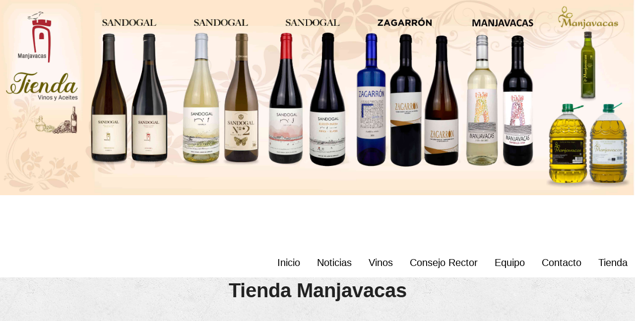

--- FILE ---
content_type: text/html; charset=UTF-8
request_url: https://www.manjavacas.com/tienda/Carrito/condiciones.html
body_size: 1946
content:
<!DOCTYPE html>
<html lang="es">
<head>

	<meta charset="UTF-8">
	<meta name="keywords" content="Manjavacas, Zagarron, verdinal, sandogal, Mota del Cuervo, Mancha, vinos, vino, blanco, tinto, airén, tempranillo, sauvignon blanc, vino ecologico, ecologico">
	<meta name="viewport" content="width=device-width, user-scalable=no,
	 initial-scale=1.0, maximum-scale=1.0, minimum-scale=1.0">
	 <title>Tienda</title>
	 <link rel="shortcut icon" type="image/png" href="../img/favicon.png">
	<link href="https://fonts.googleapis.com/css?family=Open+Sans:300,400,600,600i,700" rel="stylesheet">
	<link rel="stylesheet" href="../css/tienda.css">
	<link rel="stylesheet" href="https://stackpath.bootstrapcdn.com/bootstrap/4.4.1/css/bootstrap.min.css" integrity="sha384-Vkoo8x4CGsO3+Hhxv8T/Q5PaXtkKtu6ug5TOeNV6gBiFeWPGFN9MuhOf23Q9Ifjh" crossorigin="anonymous">
	<script src="https://stackpath.bootstrapcdn.com/bootstrap/4.4.1/js/bootstrap.min.js" integrity="sha384-wfSDF2E50Y2D1uUdj0O3uMBJnjuUD4Ih7YwaYd1iqfktj0Uod8GCExl3Og8ifwB6" crossorigin="anonymous"></script>
	<link rel="stylesheet" href="../css/normalize.css">
	<link rel="stylesheet" href="../css/font-awesome.min.css">
	
</head>
<body>
	<header>
		<div class="contenedor">
				

		</div>
	</header>
	<nav class="menu">
		<a href="https://www.manjavacas.com/index.php" id="btn-acerca-de">Inicio</a>
		<a href="https://www.manjavacas.com/noticias.php" id="btn-acerca-de">Noticias</a>
		<a href="https://www.manjavacas.com/vinos.php" id="btn-ubicacion">Vinos</a>
		<a href="https://www.manjavacas.com/consejo.php" id="btn-ubicacion">Consejo Rector</a>
		<a href="https://www.manjavacas.com/equipo.php" id="btn-ubicacion">Equipo</a>
		<a href="https://www.manjavacas.com/contacto.php" id="btn-ubicacion">Contacto</a>
		<a href="https://www.manjavacas.com/tienda/" id="btn-ubicacion">Tienda</a>					
				</nav>
<div class="main">
		<h3>Tienda Manjavacas</h3>
	<section class="productos">
		<aside class="lateral">
			
			
			<div id="login" class="block_aside">
									<h3>Entrar a la web</h3>
				<form action="https://www.manjavacas.com/tienda/Usuario/login" method="post">
					<label for="email" >Email</label>
					<input type="email" name="email" placeholder="Escribe tu email" required />	
					<label for="password" >Contraseña</label>
					<input type="password" name="password" placeholder="Escribe tu clave" required />
					<input type="submit" value="Enviar"/>
				</form>

							<ul>					
													<li><a href="https://www.manjavacas.com/tienda/Usuario/registro"> Registrarse </a></li>
								</ul>
			</div>
			<div id="carrito" class="block_aside">
				<h3>Mi carrito</h3>

				<ul>
										<li><a href="https://www.manjavacas.com/tienda/Carrito/index">Productos: 0</a></li>
					<li><a href="https://www.manjavacas.com/tienda/Carrito/index">Total: 0 €</a></li>
					<li><a href="https://www.manjavacas.com/tienda/Carrito/index">Ver el carrito</a></li>
					<li><a href="https://www.manjavacas.com/tienda/">Volver a la tienda</a></li>
				</ul>
			</div>
		</aside>
	<div class="contenedor"><h3>La página que buscas no existe</h3>			</div>
		</section>
	</div>

	<footer>	
		
		<div class="redes-sociales">
			<div class="contenedor1">
				<div class="menu">
					<a href="https://www.manjavacas.com/index.php" id="btn-acerca-de">Inicio</a>
					<a href="https://www.manjavacas.com/noticias.php" id="btn-acerca-de">Noticias</a>
					<a href="https://www.manjavacas.com/vinos.php" id="btn-ubicacion">Vinos</a>
					<a href="https://www.manjavacas.com/consejo.php" id="btn-acerca-de">Consejo Rector</a>
					<a href="https://www.manjavacas.com/equipo.php" id="btn-ubicacion">Equipo</a>
					<a href="https://www.manjavacas.com/contacto.php" id="btn-ubicacion">Contacto</a>
					<a href="https://www.manjavacas.com/tienda/" id="btn-ubicacion">Tienda</a>
				</div>
				<div class="informacion">
					<p>NTRA. SRA. DE MANJAVACAS SOC. COOP DE CLM</p>
					<p>CIF: F16003048</p>
					<p>CAMINO DEL CAMPO, SN</p>
					<p>16630 - MOTA DEL CUERVO</p>
					<p>CUENCA</p>
					<p>Teléfono: 967 13 40 48  // 967 13 40 49</p>
					<p>email: info@manjavacas.com</p>
				</div>
				<div class="politicas">				
					<a href="aviso.html" target="popup" onclick="window.open('', 'popup', 'width = 600')">Aviso Legal</a>
					<a href="condiciones.html" target="popup" onclick="window.open('', 'popup', 'width = 600, height=600,scrollbars=1')">Condiciones de uso</a>
					<a href="politica.html" target="popup" onclick="window.open('', 'popup', 'width = 600, height=600,scrollbars=1')">Política de Privacidad</a>
					<a href="contratacion.html" target="popup" onclick="window.open('', 'popup', 'width = 600, height=600,scrollbars=1')">Condiciones generales de contratación</a>
					<a href="devoluciones.html" target="popup" onclick="window.open('', 'popup', 'width = 600, height = 600,scrollbars=1')">Política de devoluciones</a>
					<a href="cookies.html" target="popup" onclick="window.open('', 'popup', 'width = 600, height = 600,scrollbars=1')">Política de cookies</a>
				</div>	
			</div>
			<div class="contenedor">
				<a class="twitter" href="https://twitter.com/Zagarron2"><i class="fa fa-twitter"></i></a>
				<a class="facebook" href="https://www.facebook.com/zagarron.vinos"><i class="fa fa-facebook"></i></a>
				<a class="youtube" href="https://plus.google.com/u/0/108262208688021103283"><i class="fa fa-youtube-play"></i></a>
				<a class="instagram" href="https://www.instagram.com/zagarron/"><i class="fa fa-instagram"></i></a>
			</div>
			<div class="copy">
					<p>Copyright © 2025. COOPERATIVA MANJAVACAS marca registrada. Todos los derechos reservados.</p>
			</div>
		</div>
		
		
	</footer>
	

	
</body>
</html>


--- FILE ---
content_type: text/html; charset=UTF-8
request_url: https://www.manjavacas.com/tienda/css/normalize.css
body_size: 1961
content:
<!DOCTYPE html>
<html lang="es">
<head>

	<meta charset="UTF-8">
	<meta name="keywords" content="Manjavacas, Zagarron, verdinal, sandogal, Mota del Cuervo, Mancha, vinos, vino, blanco, tinto, airén, tempranillo, sauvignon blanc, vino ecologico, ecologico">
	<meta name="viewport" content="width=device-width, user-scalable=no,
	 initial-scale=1.0, maximum-scale=1.0, minimum-scale=1.0">
	 <title>Tienda</title>
	 <link rel="shortcut icon" type="image/png" href="../img/favicon.png">
	<link href="https://fonts.googleapis.com/css?family=Open+Sans:300,400,600,600i,700" rel="stylesheet">
	<link rel="stylesheet" href="../css/tienda.css">
	<link rel="stylesheet" href="https://stackpath.bootstrapcdn.com/bootstrap/4.4.1/css/bootstrap.min.css" integrity="sha384-Vkoo8x4CGsO3+Hhxv8T/Q5PaXtkKtu6ug5TOeNV6gBiFeWPGFN9MuhOf23Q9Ifjh" crossorigin="anonymous">
	<script src="https://stackpath.bootstrapcdn.com/bootstrap/4.4.1/js/bootstrap.min.js" integrity="sha384-wfSDF2E50Y2D1uUdj0O3uMBJnjuUD4Ih7YwaYd1iqfktj0Uod8GCExl3Og8ifwB6" crossorigin="anonymous"></script>
	<link rel="stylesheet" href="../css/normalize.css">
	<link rel="stylesheet" href="../css/font-awesome.min.css">
	
</head>
<body>
	<header>
		<div class="contenedor">
				

		</div>
	</header>
	<nav class="menu">
		<a href="https://www.manjavacas.com/index.php" id="btn-acerca-de">Inicio</a>
		<a href="https://www.manjavacas.com/noticias.php" id="btn-acerca-de">Noticias</a>
		<a href="https://www.manjavacas.com/vinos.php" id="btn-ubicacion">Vinos</a>
		<a href="https://www.manjavacas.com/consejo.php" id="btn-ubicacion">Consejo Rector</a>
		<a href="https://www.manjavacas.com/equipo.php" id="btn-ubicacion">Equipo</a>
		<a href="https://www.manjavacas.com/contacto.php" id="btn-ubicacion">Contacto</a>
		<a href="https://www.manjavacas.com/tienda/" id="btn-ubicacion">Tienda</a>					
				</nav>
<div class="main">
		<h3>Tienda Manjavacas</h3>
	<section class="productos">
		<aside class="lateral">
			
			
			<div id="login" class="block_aside">
									<h3>Entrar a la web</h3>
				<form action="https://www.manjavacas.com/tienda/Usuario/login" method="post">
					<label for="email" >Email</label>
					<input type="email" name="email" placeholder="Escribe tu email" required />	
					<label for="password" >Contraseña</label>
					<input type="password" name="password" placeholder="Escribe tu clave" required />
					<input type="submit" value="Enviar"/>
				</form>

							<ul>					
													<li><a href="https://www.manjavacas.com/tienda/Usuario/registro"> Registrarse </a></li>
								</ul>
			</div>
			<div id="carrito" class="block_aside">
				<h3>Mi carrito</h3>

				<ul>
										<li><a href="https://www.manjavacas.com/tienda/Carrito/index">Productos: 0</a></li>
					<li><a href="https://www.manjavacas.com/tienda/Carrito/index">Total: 0 €</a></li>
					<li><a href="https://www.manjavacas.com/tienda/Carrito/index">Ver el carrito</a></li>
					<li><a href="https://www.manjavacas.com/tienda/">Volver a la tienda</a></li>
				</ul>
			</div>
		</aside>
	<div class="contenedor"><h3>La página que buscas no existe</h3>			</div>
		</section>
	</div>

	<footer>	
		
		<div class="redes-sociales">
			<div class="contenedor1">
				<div class="menu">
					<a href="https://www.manjavacas.com/index.php" id="btn-acerca-de">Inicio</a>
					<a href="https://www.manjavacas.com/noticias.php" id="btn-acerca-de">Noticias</a>
					<a href="https://www.manjavacas.com/vinos.php" id="btn-ubicacion">Vinos</a>
					<a href="https://www.manjavacas.com/consejo.php" id="btn-acerca-de">Consejo Rector</a>
					<a href="https://www.manjavacas.com/equipo.php" id="btn-ubicacion">Equipo</a>
					<a href="https://www.manjavacas.com/contacto.php" id="btn-ubicacion">Contacto</a>
					<a href="https://www.manjavacas.com/tienda/" id="btn-ubicacion">Tienda</a>
				</div>
				<div class="informacion">
					<p>NTRA. SRA. DE MANJAVACAS SOC. COOP DE CLM</p>
					<p>CIF: F16003048</p>
					<p>CAMINO DEL CAMPO, SN</p>
					<p>16630 - MOTA DEL CUERVO</p>
					<p>CUENCA</p>
					<p>Teléfono: 967 13 40 48  // 967 13 40 49</p>
					<p>email: info@manjavacas.com</p>
				</div>
				<div class="politicas">				
					<a href="aviso.html" target="popup" onclick="window.open('', 'popup', 'width = 600')">Aviso Legal</a>
					<a href="condiciones.html" target="popup" onclick="window.open('', 'popup', 'width = 600, height=600,scrollbars=1')">Condiciones de uso</a>
					<a href="politica.html" target="popup" onclick="window.open('', 'popup', 'width = 600, height=600,scrollbars=1')">Política de Privacidad</a>
					<a href="contratacion.html" target="popup" onclick="window.open('', 'popup', 'width = 600, height=600,scrollbars=1')">Condiciones generales de contratación</a>
					<a href="devoluciones.html" target="popup" onclick="window.open('', 'popup', 'width = 600, height = 600,scrollbars=1')">Política de devoluciones</a>
					<a href="cookies.html" target="popup" onclick="window.open('', 'popup', 'width = 600, height = 600,scrollbars=1')">Política de cookies</a>
				</div>	
			</div>
			<div class="contenedor">
				<a class="twitter" href="https://twitter.com/Zagarron2"><i class="fa fa-twitter"></i></a>
				<a class="facebook" href="https://www.facebook.com/zagarron.vinos"><i class="fa fa-facebook"></i></a>
				<a class="youtube" href="https://plus.google.com/u/0/108262208688021103283"><i class="fa fa-youtube-play"></i></a>
				<a class="instagram" href="https://www.instagram.com/zagarron/"><i class="fa fa-instagram"></i></a>
			</div>
			<div class="copy">
					<p>Copyright © 2025. COOPERATIVA MANJAVACAS marca registrada. Todos los derechos reservados.</p>
			</div>
		</div>
		
		
	</footer>
	

	
</body>
</html>


--- FILE ---
content_type: text/html; charset=UTF-8
request_url: https://www.manjavacas.com/tienda/css/font-awesome.min.css
body_size: 1961
content:
<!DOCTYPE html>
<html lang="es">
<head>

	<meta charset="UTF-8">
	<meta name="keywords" content="Manjavacas, Zagarron, verdinal, sandogal, Mota del Cuervo, Mancha, vinos, vino, blanco, tinto, airén, tempranillo, sauvignon blanc, vino ecologico, ecologico">
	<meta name="viewport" content="width=device-width, user-scalable=no,
	 initial-scale=1.0, maximum-scale=1.0, minimum-scale=1.0">
	 <title>Tienda</title>
	 <link rel="shortcut icon" type="image/png" href="../img/favicon.png">
	<link href="https://fonts.googleapis.com/css?family=Open+Sans:300,400,600,600i,700" rel="stylesheet">
	<link rel="stylesheet" href="../css/tienda.css">
	<link rel="stylesheet" href="https://stackpath.bootstrapcdn.com/bootstrap/4.4.1/css/bootstrap.min.css" integrity="sha384-Vkoo8x4CGsO3+Hhxv8T/Q5PaXtkKtu6ug5TOeNV6gBiFeWPGFN9MuhOf23Q9Ifjh" crossorigin="anonymous">
	<script src="https://stackpath.bootstrapcdn.com/bootstrap/4.4.1/js/bootstrap.min.js" integrity="sha384-wfSDF2E50Y2D1uUdj0O3uMBJnjuUD4Ih7YwaYd1iqfktj0Uod8GCExl3Og8ifwB6" crossorigin="anonymous"></script>
	<link rel="stylesheet" href="../css/normalize.css">
	<link rel="stylesheet" href="../css/font-awesome.min.css">
	
</head>
<body>
	<header>
		<div class="contenedor">
				

		</div>
	</header>
	<nav class="menu">
		<a href="https://www.manjavacas.com/index.php" id="btn-acerca-de">Inicio</a>
		<a href="https://www.manjavacas.com/noticias.php" id="btn-acerca-de">Noticias</a>
		<a href="https://www.manjavacas.com/vinos.php" id="btn-ubicacion">Vinos</a>
		<a href="https://www.manjavacas.com/consejo.php" id="btn-ubicacion">Consejo Rector</a>
		<a href="https://www.manjavacas.com/equipo.php" id="btn-ubicacion">Equipo</a>
		<a href="https://www.manjavacas.com/contacto.php" id="btn-ubicacion">Contacto</a>
		<a href="https://www.manjavacas.com/tienda/" id="btn-ubicacion">Tienda</a>					
				</nav>
<div class="main">
		<h3>Tienda Manjavacas</h3>
	<section class="productos">
		<aside class="lateral">
			
			
			<div id="login" class="block_aside">
									<h3>Entrar a la web</h3>
				<form action="https://www.manjavacas.com/tienda/Usuario/login" method="post">
					<label for="email" >Email</label>
					<input type="email" name="email" placeholder="Escribe tu email" required />	
					<label for="password" >Contraseña</label>
					<input type="password" name="password" placeholder="Escribe tu clave" required />
					<input type="submit" value="Enviar"/>
				</form>

							<ul>					
													<li><a href="https://www.manjavacas.com/tienda/Usuario/registro"> Registrarse </a></li>
								</ul>
			</div>
			<div id="carrito" class="block_aside">
				<h3>Mi carrito</h3>

				<ul>
										<li><a href="https://www.manjavacas.com/tienda/Carrito/index">Productos: 0</a></li>
					<li><a href="https://www.manjavacas.com/tienda/Carrito/index">Total: 0 €</a></li>
					<li><a href="https://www.manjavacas.com/tienda/Carrito/index">Ver el carrito</a></li>
					<li><a href="https://www.manjavacas.com/tienda/">Volver a la tienda</a></li>
				</ul>
			</div>
		</aside>
	<div class="contenedor"><h3>La página que buscas no existe</h3>			</div>
		</section>
	</div>

	<footer>	
		
		<div class="redes-sociales">
			<div class="contenedor1">
				<div class="menu">
					<a href="https://www.manjavacas.com/index.php" id="btn-acerca-de">Inicio</a>
					<a href="https://www.manjavacas.com/noticias.php" id="btn-acerca-de">Noticias</a>
					<a href="https://www.manjavacas.com/vinos.php" id="btn-ubicacion">Vinos</a>
					<a href="https://www.manjavacas.com/consejo.php" id="btn-acerca-de">Consejo Rector</a>
					<a href="https://www.manjavacas.com/equipo.php" id="btn-ubicacion">Equipo</a>
					<a href="https://www.manjavacas.com/contacto.php" id="btn-ubicacion">Contacto</a>
					<a href="https://www.manjavacas.com/tienda/" id="btn-ubicacion">Tienda</a>
				</div>
				<div class="informacion">
					<p>NTRA. SRA. DE MANJAVACAS SOC. COOP DE CLM</p>
					<p>CIF: F16003048</p>
					<p>CAMINO DEL CAMPO, SN</p>
					<p>16630 - MOTA DEL CUERVO</p>
					<p>CUENCA</p>
					<p>Teléfono: 967 13 40 48  // 967 13 40 49</p>
					<p>email: info@manjavacas.com</p>
				</div>
				<div class="politicas">				
					<a href="aviso.html" target="popup" onclick="window.open('', 'popup', 'width = 600')">Aviso Legal</a>
					<a href="condiciones.html" target="popup" onclick="window.open('', 'popup', 'width = 600, height=600,scrollbars=1')">Condiciones de uso</a>
					<a href="politica.html" target="popup" onclick="window.open('', 'popup', 'width = 600, height=600,scrollbars=1')">Política de Privacidad</a>
					<a href="contratacion.html" target="popup" onclick="window.open('', 'popup', 'width = 600, height=600,scrollbars=1')">Condiciones generales de contratación</a>
					<a href="devoluciones.html" target="popup" onclick="window.open('', 'popup', 'width = 600, height = 600,scrollbars=1')">Política de devoluciones</a>
					<a href="cookies.html" target="popup" onclick="window.open('', 'popup', 'width = 600, height = 600,scrollbars=1')">Política de cookies</a>
				</div>	
			</div>
			<div class="contenedor">
				<a class="twitter" href="https://twitter.com/Zagarron2"><i class="fa fa-twitter"></i></a>
				<a class="facebook" href="https://www.facebook.com/zagarron.vinos"><i class="fa fa-facebook"></i></a>
				<a class="youtube" href="https://plus.google.com/u/0/108262208688021103283"><i class="fa fa-youtube-play"></i></a>
				<a class="instagram" href="https://www.instagram.com/zagarron/"><i class="fa fa-instagram"></i></a>
			</div>
			<div class="copy">
					<p>Copyright © 2025. COOPERATIVA MANJAVACAS marca registrada. Todos los derechos reservados.</p>
			</div>
		</div>
		
		
	</footer>
	

	
</body>
</html>


--- FILE ---
content_type: text/css
request_url: https://www.manjavacas.com/tienda/css/tienda.css
body_size: 12843
content:
* {
	margin: 0;
	padding: 0;
	-webkit-box-sizing: border-box;
	-moz-box-sizing: border-box;
	box-sizing: border-box;
}

body {
	font-family: "Open Sans", Arial, Sans-serif, hervetica;
	font-size: 16px;
}

.contenedor {
	width: 95%;
	max-width: 1500px;
	margin: auto;
	overflow: hidden;
}
html{
	background: url('../img/bg-textura.png');
	background-repeat: repeat;
}
/* ----- ----- HEADER ----- ----- */

header {
	width: 100%;
	background: url('../img/tienda.jpg') transparent;
	background-size:100%;
	background-repeat: no-repeat;
	background-attachment: fixed;
	background-position: center 0;
}

header .contenedor {
	position: relative;
	height: 500px;
}

.menu {	
	width: 100%;
	text-align: right;
}

.menu a {
	color: #000;
	font-size: 20px;
	font-weight: 500;
	display: inline-block;
	margin: 15px 15px;
	text-decoration: none;
	position: relative;
}

.menu a:hover {
	text-decoration: underline;
}


/* ----- ----- MAIN ----- ----- */
.main {
	background: url('../img/bg-textura.png');
	background-repeat: repeat;
}


.main h3 {
	font-size: 40px;
	font-weight: 600;
	margin-bottom: center;
	padding: 0px 20px;
	display: block;
	color:#222;
	width:100%;
	text-align: center;
	padding-top: 2px;
	padding-bottom: 2px;
	margin-bottom: 15px;
	font-weight: bold;

}
/*Formulario*/
.form_container{
	width: 70%;
	margin: 0px auto;
}

input[type="text"],
input[type="password"],
input[type="email"],
input[type="number"],
select, textarea{
	border:1px solid #c9c9c9;
	box-shadow: 0px 0px 2px #ccc inset;
	background: white;
	padding: 4px;
	color: gray;
	transition: all 300 ms;
}
input[type="text"]:focus,
input[type="password"]:focus,
input[type="email"]:focus
{
	border:1px solid #000;
	color:black;
}

label,input[type="text"],
input[type="password"],
input[type="email"],
input[type="number"],
select, textarea{
	display: block;
	width: 95%;
	margin-top: 4px;
	margin-bottom: 4px;

}
label{
	display:block;
	margin-top:10px;
}

input[type="button"],
input[type="submit"],
button, .button{
	display:block;
	border-radius:2px;
	width: auto;
	padding: 5px;
	padding-left: 10px;
	padding-right: 10px;
	color:white;
	background: #1f1f1f;
	border: 1px solid #000;
	cursor:pointer;
	margin-top:10px;
}
.button {
    background: #495057;
    color: white !important;
    text-decoration: none;
    width: 50%;
    margin: auto;
}
.button-small{
	background: #33AE3D;
	width:200px;
	text-align: center;
	margin-bottom: 20px;
}

.button-gestion{
	background: #33AE3D;
	width: 80px;
	margin: 0px auto;
	margin-top:5px;
	margin-bottom: 5px;

}
.button-red{
	background: red;
	
}
a{
	color: #01B1EA;
}
a:visited{
	color: #000;
}
a:hover{
	color: #555555;
}

.alert_green{
	color:green;
}
.alert_red{
	color:red;
}

table{
	width:100%;
	text-align:center;
	border:1px solid #ccc;
}
td{
	border-top:1px solid #ccc;
	padding: 2px;
}
.main .productos {
	
	padding: 60px 0;
	display:flex;

}

.main .productos .lateral{
	width: 30%;
	min-height: 500px;
	float:left;
	margin-left:10px;

}

.lateral .block_aside{
	display:block;
	width: 90%;
	margin: 5px auto;
	padding:10px;	
}

.lateral h3{
	width:90%;
	font-size: 30px;
	font-weight: normal;
	letter-spacing: 1px;
	text-align:center;
	border-bottom: 1px solid #ccc;
	margin-top: 20px;
	margin-bottom: 20px;
	padding: 0px 20px;
}
.lateral ul{
	margin-top:20px; 
	margin-bottom: 20px;
}
.lateral ul li{
	list-style: square;
	margin-left: 20px;
	margin-top:5px; 
	margin-bottom: 5px;
}

.main .productos .contenedor {
	overflow: hidden;
	width:75%;
	float:right;
	border-left: 1px solid #ccc;
	padding: 10px;


}

.main .productos .contenedor h3 {
	width: 100%;
	font-size: 30px;
	font-weight: normal;
	letter-spacing: 1px;
	text-align:center;
	border-bottom: 1px solid #ccc;
	margin-top: 20px;
	margin-bottom: 20px;
	padding: 0px 20px;
}

.main .productos .titulo {
	font-size: 34px;
	line-height: 34px;
	margin-bottom: 40px;
	font-weight: 300;
	color: #323068;
	text-align: center 0;
}

.main .productos .contenedor-ecologicos {
	display: flex;
	flex-direction:row;
	flex-wrap:wrap;
	justify-content:space-between;
}

.main .productos .contenedor-ecologicos .producto{
	width: 24%;
	margin-bottom: 40px;
	float:left;
}

.main .productos .contenedor-ecologicos .producto .thumb {
	width: 100%;
	margin-bottom: 10px;
}

.main .productos .contenedor-ecologicos .producto .thumb img {
	width: 100%;
	vertical-align: top;
	border-radius: 3px;
}
.main .productos .contenedor-ecologicos .producto .thumb img:hover {
	opacity: 0.7;
	cursor: pointer;
}

.main .productos .contenedor-ecologicos .producto .descripcion {
	text-align: center;
}

.main .productos .contenedor-ecologicos .producto .descripcion .nombre {
	font-weight: 700;
	color: #3895ea;
	margin-bottom: 10px;
}

.main .productos .contenedor-ecologicos .producto .descripcion .categoria {
	font-size: 14px;
	color:#636363;
}

.main .productos #detail-product{
	width:80%;
}
.main .productos #detail-product .image{
	display:block;
	width: 47%;
	float:left;
	
}
.main .productos #detail-product img{
	display:block;
	width: 90%;
	float:left;
	
}
.main .productos #detail-product .button{
	width: 200px;
	text-align:center;
	background: green;
	font-size: 16px;
}
.main .productos #detail-product .data{
	
	width: 40%;
	float:right;
	margin-right: 40px;
}
.main .productos #detail-product .description{
	margin-top:20px;
	margin-bottom: 30px;
	font-size: 20px;

}
 #detail-product .price{
	margin-bottom: 10px;
	font-size:50px;
	color:#444;
}
.main .productos .img_carrito{
	height: 100px;
	display:block;
	margin: 10px auto;

}
.buton-tienda{
	width: 100%;

}
.quitar{
	width: 20%;
}
.quitar a{
	color: #000;
	font-size: 20px;
	font-weight: 500;
	display: inline-block;
	margin: 40px 40px;
	text-decoration: none;
	position: relative;

}
.updown-unidades{
	width: 125px;
	white-space:nowrap;
	margin:auto;
}
.updown-unidades a{
	display:inline-block;
	background:grey;
}

.buton-tienda .button-compra{
	background: #fff;
	color:black !important;

}
.button-tienda a{
	color: #000;
	font-size: 20px;
	font-weight: 500;
	display: inline-block;
	margin: 40px 40px;
	text-decoration: none;
	position: relative;

}

.button-tienda a:hover {
	color: #000;
	text-decoration: underline;
}


/* ----- ----- FOOTER ----- ----- */
footer {
	background: #000;

}

footer .redes-sociales {
	background: #1e2b38;
	padding: 15px 0;
	
}

footer .redes-sociales .contenedor {
	display: flex;
	justify-content:center;
	width: 60%;
	padding-top: 10px;
}

footer .redes-sociales .contenedor a {
	color: #fff;
	text-align: center;
	width: 100px;
	display: block;
	padding: 10px 0;
	border-radius: 3px;
	font-size: 30px;
	margin: 0 20px;
}
footer .redes-sociales .contenedor1{
	width:90%;
	background: #1e2b38;
	display:flex;
	margin:0 auto;
}
footer .redes-sociales .contenedor1 .menu{
	width: 33%;
	display: flex;
	flex-direction: column;
	text-align: left;
}

footer .redes-sociales .contenedor1 .informacion{
	width: 37%;
	display: flex;
	flex-direction: column;
}
footer .redes-sociales .contenedor1 .informacion p{
	font-size: 14px;
	color:#fff;
	margin:8px;
}
footer .redes-sociales .contenedor1 .politicas{
	padding-right: 20px;
	width: 35%;
	display: flex;
	flex-direction: column;
}
footer .redes-sociales .contenedor1 a{
	text-decoration: none;
	color:#fff;
	font-size:14px;
	margin:6px 30px;

}
footer .redes-sociales .copy{
	font-size: 12px;
	margin:0 auto;
	color:#fff;
	padding-left: 30px;
}


footer .redes-sociales .twitter:hover {	background: #1da1f2; }
footer .redes-sociales .facebook:hover { background: #3b5998; }
footer .redes-sociales .youtube:hover {	background: #cd201f; }
footer .redes-sociales .github:hover { background: #666666; }
footer .redes-sociales .instagram:hover { background: #3f729b; }

/* ----- ----- MEDIA QUERIES ----- ----- */
@media screen and (max-width: 800px) {
	
	
	header .contenedor {
	    position: static;
	    height: 200px;
	    display: block;
	}
	.menu {
		text-align: center;
	}

	.menu a {
		margin: 5px 10px;
		font-size: 12px;
	}
	.main h3{
		font-size: 30px;
	}
	.main .productos{
		padding:20px 0 0 0;
		display: flex;
    	flex-direction: column;
	}
	.main .productos .lateral{
		width: 100%;
		min-height: 200px;
		margin-left: 2px;
	}
	.lateral h3{
		font-size: 20px;
		margin-top:0px;
		margin-bottom: 0px;
		padding: 0px 0px;

	}
	.lateral ul{
		margin-top:5px;
		margin-bottom: 5px;
	}
	.main .productos .contenedor {
	    overflow: hidden;
	    width: 100%;
	    float: right;
	    border-left: 0px solid #ccc;
	    padding: 10px;
	}

	p{
		margin-bottom: 0px;
	}
	.main .productos .contenedor-ecologicos {
		display: flex;
		flex-direction:column;
		flex-wrap:nowrap;
		justify-content:space-between;
	}

	.main .productos .contenedor-ecologicos .producto {
	    width: 85%;
	    margin: 10px auto;
	    float: left;
	}
	.main .productos .contenedor-ecologicos .producto .descripcion .nombre {
	    font-weight: 700;
	    color: #3895ea;
	    margin-bottom: 0px;
	    font-size: 14px;
	}

	.main .productos .contenedor h3 {
	    width: 100%;
	    font-size: 20px;
	    font-weight: normal;
	    letter-spacing: 1px;
	    text-align: center;
	    border-bottom: 1px solid #ccc;
	    margin-top: 10px;
	    margin-bottom: 10px;
	    padding: 0px 20px;
	}
	.main .productos #detail-product {
	    width: 100%;
	}
	.main .productos #detail-product .image {
	    display: block;
	    width: 100%;
	    float: left;
	}
	.main .productos #detail-product .data {
	    width: 100%;
	    float: left;
	    margin-right: 20px;
	    text-align: center;
	}
	th {
	    text-align: inherit;
	    font-size: 10px;
	}
	td {
	    border-top: 1px solid #ccc;
	    padding: 2px;
	    font-size: 14px;
	    padding: 6px;
	}

	#detail-product .price {
	    margin-bottom: 10px;
	    font-size: 40px;
	    color: #444;
	    text-align: center;
	}
	.button {
	    background: #495057;
	    color: white !important;
	    text-decoration: none;
	    width: 30%;
	    margin: auto;
	}
	.updown-unidades {
	    width: 100px;
	    white-space: nowrap;
	    margin: auto;
	}
	.quitar a {
	    color: red;
	    font-size: 20px;
	    font-weight: 400;
	    display: inline-block;
	    margin: 10px 10px;
	    text-decoration: none;
	    position: relative;
	}
	.button-tienda a {
	    color: #000;
	    font-size: 13px;
	    font-weight: 600;
	    display: inline-block;
	    margin: 10px 10px;
	    text-decoration: none;
	    position: relative;
	}

	footer .contenedor1 a{
		font-size: 8px;
		margin:5px;
	}
	footer .contenedor1 p{
		font-size: 8px;
		margin:5px;
		
	}
	footer .contenedor1 a{
		font-size: 8px;
		margin:3px;
	}
	footer .contenedor1 p{
		font-size: 8px;
		margin:2px;
		float:right;
		
	}
	footer .redes-sociales .contenedor a{
		color: #fff;
		text-align: center;
		width: 60px;
		display: block;
		padding: 6px 0;
		border-radius: 3px;
		font-size: 20px;
		margin: 0 20px;
	}
	
	.main .contenedor article{
		padding: 40px 0 0 0;
	}

	.main .contenedor article h3{
		font-size: 30px;
		margin-bottom: 10px;
	}

	.main .productos .contenedor-producto .producto .descripcion .categoria {
		font-size: 11px;
	}
}

@media screen and (max-width: 450px) {
	header .contenedor {
		position: static;
		height: 100px;
		
	}

	header .textos {
		position: static;
		margin:6px 0 6px 0;
	}

	.menu {
		text-align: center;
	}

	.menu a {
		margin: 6px;
		font-size: 12px;
		font-weight: 400;
	}

	.main .contenedor article h3{
		font-size: 25px;
		
	}
	.main .productos .contenedor-producto .producto .descripcion .nombre {
	font-weight: 600;
	font-size: 10px;
	}

	.main .productos .contenedor-producto .producto .descripcion .categoria {
	font-size: 8px;
	color:#636363;
	}
	footer .contenedor1 a{
		font-size: 5px;
		margin:1px;
	}
	footer .contenedor1 p{
		font-size: 5px;
		margin:1px;
		float:right;
		
	}
	footer .redes-sociales .contenedor1{
		width: 90%;
	}
	footer .redes-sociales .contenedor1 a{
		font-size: 8px;
		margin:0px 6px;
	}
	footer .redes-sociales .contenedor1 .informacion p{
		font-size: 8px;
		margin:0;
	}
	footer .redes-sociales .contenedor a{
	color: #fff;
	text-align: center;
	width: 50px;
	display: block;
	padding: 4px 0;
	border-radius: 3px;
	font-size: 15px;
	margin: 0 15px;
	}
	footer .redes-sociales .copy{
		font-size: 8px;
	}
}